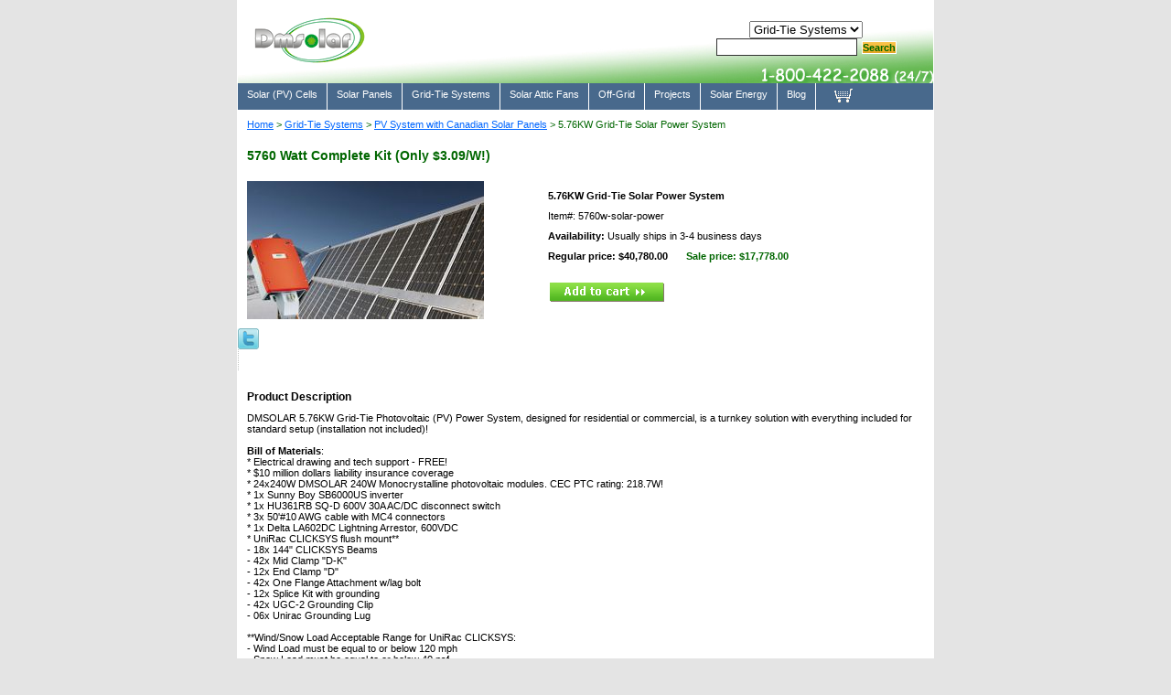

--- FILE ---
content_type: text/html
request_url: https://www.dmsolar.com/5grsoposy1.html
body_size: 6093
content:
<!DOCTYPE html PUBLIC "-//W3C//DTD XHTML 1.0 Strict//EN" "http://www.w3.org/TR/xhtml1/DTD/xhtml1-strict.dtd"><html><head>
<link rel="image_src" href="https://s.turbifycdn.com/aah/yhst-21796510175022/5-76kw-grid-tie-solar-power-system-4.gif" />
<meta property="og:image" content="https://s.turbifycdn.com/aah/yhst-21796510175022/5-76kw-grid-tie-solar-power-system-4.gif" />
<title>5.76KW Grid-Tie System, Grid-Tie Kit 5.76KW</title><meta name="Keywords" content="5.76KW Grid-Tie System, Grid-Tie Kit 5.76KW" /><link rel="stylesheet" type="text/css" href="css-base.css" /><link rel="stylesheet" type="text/css" href="css-element.css" /><link rel="stylesheet" type="text/css" href="css-edits.css" /><meta http-equiv="Content-Type" content="text/html; charset=us-ascii">
<meta http-equiv="Content-Language" content="en">
<meta name="description" content="USA made solar panels and photovoltaic products including solar cells, solar modules, CdTe thin film, grid-tie systems, off-grid kits, solar attic fans at factory direct price.">

<meta name="google-site-verification" content="GEGvk1n3twZWgf6fwJ_HhL8_8iKHjGTIcgata5NIamA" /></head><body id="itemtype"><script type="text/javascript" id="yfc_loader" src="https://turbifycdn.com/store/migration/loader-min-1.0.34.js?q=yhst-21796510175022&ts=1711132322&p=1&h=order.store.turbify.net"></script> <div id="ys_superbar">
	   <div id="ys_cpers">
		<div id="yscp_welcome_msg"></div>
		<div id="yscp_signin_link"></div>
		<div id="yscp_myaccount_link"></div>
		<div id="yscp_signout_link"></div>
	   </div>
	   <div id="yfc_mini"></div>
	   <div class="ys_clear"></div>
	</div>
      <div id="mainbody"><div id="header"><h3 class="storeLogo"><a href="index.html" title="dmsolar.com"><img src="https://s.turbifycdn.com/aah/yhst-21796510175022/search-1.gif" width="126" height="56" border="0" hspace="0" vspace="0" alt="dmsolar.com" /></a></h3><div class="searcharea"><form name="searchForm" class="searchForm" action="nsearch.html" method="GET"><select onchange="if (typeof YSB_AUTOCOMPLETE == 'object') { YSB_AUTOCOMPLETE.controller.setSuggestCategory(event); }"  name="section"><option value="">All Categories</option><option value="solar-pv-cells">Solar (PV) Cells </option><option value="solar-panels">Solar Panels </option><option value="solar-gridtie-system" selected="selected" >Grid-Tie Systems </option><option value="attic--gable-fans">Solar Attic Fans </option><option value="offgridkits">Off-Grid </option><option value="solarprojects">Projects </option><option value="solar-energy">Solar Energy </option></select><input autocomplete="off" type="text" id="searchInput" class="searchInput" name="query" placeholder="" onkeyup="if (typeof YSB_AUTOCOMPLETE == 'object') { YSB_AUTOCOMPLETE.controller.suggest(event); }"><input type="submit" title="Search"id="searchSubmit" class="ys_primary" value="Search"><input type="hidden" value="yhst-21796510175022" name="vwcatalog"></form></div>   <script type="text/javascript"> 
                    var isSafari = !!navigator.userAgent.match(/Version\/[\d\.]+.*Safari/); 
                    var isIOS = !!navigator.platform && /iPad|iPhone|iPod/.test(navigator.platform); 
                    if (isSafari && isIOS) { 
                        document.forms["searcharea"].onsubmit = function (searchAreaForm) { 
                            var elementsList = this.elements, queryString = '', url = '', action = this.action; 
                            for(var i = 0; i < elementsList.length; i++) { 
                                if (elementsList[i].name) { 
                                    if (queryString) { 
                                        queryString = queryString + "&" +  elementsList[i].name + "=" + encodeURIComponent(elementsList[i].value); 
                                    } else { 
                                        queryString = elementsList[i].name + "=" + encodeURIComponent(elementsList[i].value); 
                                    } 
                                } 
                            } 
                            if (action.indexOf("?") == -1) { 
                                action = action + "?"; 
                            } 
                            url = action + queryString; 
                            window.location.href = url; 
                            return false; 
                        } 
                    } 
                </script> 
        </div><div id="topNav"><div><a href="solar-pv-cells.html" title="Solar (PV) Cells">Solar (PV) Cells</a></div><div><a href="solar-panels.html" title="Solar Panels">Solar Panels</a></div><div><a href="solar-gridtie-system.html" title="Grid-Tie Systems">Grid-Tie Systems</a></div><div><a href="attic--gable-fans.html" title="Solar Attic Fans">Solar Attic Fans</a></div><div><a href="offgridkits.html" title="Off-Grid">Off-Grid</a></div><div><a href="solarprojects.html" title="Projects">Projects</a></div><div><a href="solar-energy.html" title="Solar Energy">Solar Energy</a></div><div><a href="http://blog.dmsolar.com/" title="Blog">Blog</a></div><div class="topNavViewCart"><a href="https://order.store.turbify.net/yhst-21796510175022/cgi-bin/wg-order?yhst-21796510175022" title=""></a></div><br class="clear" /></div><div id="bodyContent"><div class="breadcrumbs"><a href="index.html">Home</a> &gt; <a href="solar-gridtie-system.html">Grid-Tie Systems</a> &gt; <a href="cosopokiwi23.html">PV System with Canadian Solar Panels</a> &gt; 5.76KW Grid-Tie Solar Power System</div><div id="contentarea"><div class="itemPageTitle">5760 Watt Complete Kit (Only $3.09/W!)</div><div class="itemContainer"><div class="floatLeft"><a href="https://s.turbifycdn.com/aah/yhst-21796510175022/5-76kw-grid-tie-solar-power-system-6.gif"><img src="https://s.turbifycdn.com/aah/yhst-21796510175022/5-76kw-grid-tie-solar-power-system-7.gif" width="259" height="151" border="0" hspace="0" vspace="0" alt="5.76KW Grid-Tie Solar Power System" class="Image" title="5.76KW Grid-Tie Solar Power System" /></a></div><div class="itemProperties"><form method="POST" action="https://order.store.turbify.net/yhst-21796510175022/cgi-bin/wg-order?yhst-21796510175022+5grsoposy1"><div class="itemName">5.76KW Grid-Tie Solar Power System</div><div class="itemCode">Item#: 5760w-solar-power</div><div class="itemAvail"><strong>Availability: </strong>Usually ships in 3-4 business days</div><div class="itemPrice"><div class="regPrice">Regular price: $40,780.00</div><div class="salePrice">Sale price: <b>$17,778.00</b></div></div><div class="addToCart"><input type="image" class="addtocartImg" title="Add to cart" src="https://s.turbifycdn.com/aah/yhst-21796510175022/42kw-grid-tie-with-280w-solar-panel-2-45-per-watt-8.gif" /><input name="vwcatalog" type="hidden" value="yhst-21796510175022" /><input name="vwitem" type="hidden" value="5grsoposy1" /></div><input type="hidden" name=".autodone" value="https://www.dmsolar.com/5grsoposy1.html" /></form></div><br class="clear" /><div style="clear:both"></div><div class="ys_promoitempage" id="ys_promoitempage" itemid="5grsoposy1" itemcode="5760w-solar-power" categoryflag="0"></div>
<script language="javascript">
document.getElementsByTagName('html')[0].setAttribute('xmlns:og', 'http://opengraphprotocol.org/schema/');
</script>
<div id="ys_social_top_hr"></div>
<div id="ys_social_media">
<div id="ys_social_tweet">
<script language="javascript">function tweetwindowopen(url,width,height){var left=parseInt((screen.availWidth/2)-(width/2));var top=parseInt((screen.availHeight/2)-(height/2));var prop="width="+width+",height="+height+",left="+left+",top="+top+",screenX="+left+",screenY="+top;window.open (NULL, url,'tweetwindow',prop);}</script>
<a href="javascript:void(0);" title="Tweet"><img id="ys_social_custom_tweet_icon" src="https://s.turbifycdn.com/ae/store/secure/twitter.png" onClick="tweetwindowopen('https://twitter.com/share?count=none&text=5.76KW+Grid-Tie+Solar+Power+System&url=https%3a//www.dmsolar.com/5grsoposy1.html',550, 514)"></a></div>
<!--[if gt IE 6]>
<div id="ys_social_v_separator"><img src="https://s.turbifycdn.com/ae/store/secure/v-separator.gif"></div>
<![endif]-->
<!--[if !IE]><!-->
<div id="ys_social_v_separator"><img src="https://s.turbifycdn.com/ae/store/secure/v-separator.gif"></div>
<!--<![endif]-->
<div id="ys_social_fblike">
<!--[if gt IE 6]>
<script language="javascript">
document.getElementsByTagName('html')[0].setAttribute('xmlns:fb', 'http://ogp.me/ns/fb#');
</script>
<div id="fb-root"></div><script>(function(d, s, id) {var js, fjs = d.getElementsByTagName(s)[0];if (d.getElementById(id)) return;js = d.createElement(s); js.id = id;js.src = '//connect.facebook.net/en_US/all.js#xfbml=1&appId=';fjs.parentNode.insertBefore(js, fjs);}(document, 'script', 'facebook-jssdk'));</script><fb:like href="https://www.dmsolar.com/5grsoposy1.html" layout="standard" show_faces="false" width="350" action="like" colorscheme="light"></fb:like>
<![endif]-->
<!--[if !IE]><!-->
<script language="javascript">
document.getElementsByTagName('html')[0].setAttribute('xmlns:fb', 'http://ogp.me/ns/fb#');
</script>
<div id="fb-root"></div><script>(function(d, s, id) {var js, fjs = d.getElementsByTagName(s)[0];if (d.getElementById(id)) return;js = d.createElement(s); js.id = id;js.src = '//connect.facebook.net/en_US/all.js#xfbml=1&appId=';fjs.parentNode.insertBefore(js, fjs);}(document, 'script', 'facebook-jssdk'));</script><fb:like href="https://www.dmsolar.com/5grsoposy1.html" layout="standard" show_faces="false" width="350" action="like" colorscheme="light"></fb:like>
<!--<![endif]-->
</div>
</div>
<div id="ys_social_bottom_hr"></div>
</div><div class="pageText"><div class="pageTextHeader">Product Description</div>DMSOLAR 5.76KW Grid-Tie Photovoltaic (PV) Power System, designed for residential or commercial, is a turnkey solution with everything included for standard setup (installation not included)!<br /><br /><b>Bill of Materials</b>:<br>
* Electrical drawing and tech support - FREE!<br>
* $10 million dollars liability insurance coverage<br>
* 24x240W DMSOLAR 240W Monocrystalline photovoltaic modules. CEC PTC rating: 218.7W!<br>
* 1x Sunny Boy SB6000US inverter<br>
* 1x HU361RB SQ-D 600V 30A AC/DC disconnect switch<br>
* 3x 50'#10 AWG cable with MC4 connectors<br>
* 1x Delta LA602DC Lightning Arrestor, 600VDC<br>
* UniRac CLICKSYS flush mount**<br>
  - 18x 144" CLICKSYS Beams<br>
  - 42x Mid Clamp "D-K"<br>
  - 12x End Clamp "D"<br>
  - 42x One Flange Attachment w/lag bolt<br>
  - 12x Splice Kit with grounding<br>
  - 42x UGC-2 Grounding Clip<br>
  - 06x Unirac Grounding Lug<br /><br />**Wind/Snow Load Acceptable Range for UniRac CLICKSYS:<br>
- Wind Load must be equal to or below 120 mph <br>
- Snow Load must be equal to or below 40 psf<br /><br /><b>Downloads</b>:<br>
- <a href="https://sep.turbifycdn.com/ty/cdn/yhst-21796510175022/CS5P.pdf?t=1711132322&">Solar Panel Spec</a><br>
- <a href="https://sep.turbifycdn.com/ty/cdn/yhst-21796510175022/SB5000.pdf?t=1711132322&">Sunny Boy Inverter Sp</div></div></div><div id="footer"><div class="links"><a href="index.html">Home</a> | <a href="info.html">about us</a> | <a href="privacypolicy.html">privacy policy</a> | <a href="mailto:sales@dmsolar.com">send email</a> | <a href="ind.html">site map</a> | <a href="https://order.store.turbify.net/yhst-21796510175022/cgi-bin/wg-order?yhst-21796510175022"></a></div><div class="copyright">Copyright © 1997 - 2016 dmsolar, LLC All Rights Reserved.<br /></div></div></div></body>
<script type="text/javascript">var PAGE_ATTRS = {'storeId': 'yhst-21796510175022', 'itemId': '5grsoposy1', 'isOrderable': '1', 'name': '5.76KW Grid-Tie Solar Power System', 'salePrice': '17778.00', 'listPrice': '40780.00', 'brand': '', 'model': '', 'promoted': '', 'createTime': '1711132322', 'modifiedTime': '1711132322', 'catNamePath': 'Grid-Tie Systems > PV System with Canadian Solar Panels', 'upc': ''};</script><!-- Google tag (gtag.js) -->  <script async src='https://www.googletagmanager.com/gtag/js?id=UA-77333800-1'></script><script> window.dataLayer = window.dataLayer || [];  function gtag(){dataLayer.push(arguments);}  gtag('js', new Date());  gtag('config', 'UA-77333800-1');</script><script> var YStore = window.YStore || {}; var GA_GLOBALS = window.GA_GLOBALS || {}; var GA_CLIENT_ID; try { YStore.GA = (function() { var isSearchPage = (typeof(window.location) === 'object' && typeof(window.location.href) === 'string' && window.location.href.indexOf('nsearch') !== -1); var isProductPage = (typeof(PAGE_ATTRS) === 'object' && PAGE_ATTRS.isOrderable === '1' && typeof(PAGE_ATTRS.name) === 'string'); function initGA() { } function setProductPageView() { PAGE_ATTRS.category = PAGE_ATTRS.catNamePath.replace(/ > /g, '/'); PAGE_ATTRS.category = PAGE_ATTRS.category.replace(/>/g, '/'); gtag('event', 'view_item', { currency: 'USD', value: parseFloat(PAGE_ATTRS.salePrice), items: [{ item_name: PAGE_ATTRS.name, item_category: PAGE_ATTRS.category, item_brand: PAGE_ATTRS.brand, price: parseFloat(PAGE_ATTRS.salePrice) }] }); } function defaultTrackAddToCart() { var all_forms = document.forms; document.addEventListener('DOMContentLoaded', event => { for (var i = 0; i < all_forms.length; i += 1) { if (typeof storeCheckoutDomain != 'undefined' && storeCheckoutDomain != 'order.store.turbify.net') { all_forms[i].addEventListener('submit', function(e) { if (typeof(GA_GLOBALS.dont_track_add_to_cart) !== 'undefined' && GA_GLOBALS.dont_track_add_to_cart === true) { return; } e = e || window.event; var target = e.target || e.srcElement; if (typeof(target) === 'object' && typeof(target.id) === 'string' && target.id.indexOf('yfc') === -1 && e.defaultPrevented === true) { return } e.preventDefault(); vwqnty = 1; if( typeof(target.vwquantity) !== 'undefined' ) { vwqnty = target.vwquantity.value; } if( vwqnty > 0 ) { gtag('event', 'add_to_cart', { value: parseFloat(PAGE_ATTRS.salePrice), currency: 'USD', items: [{ item_name: PAGE_ATTRS.name, item_category: PAGE_ATTRS.category, item_brand: PAGE_ATTRS.brand, price: parseFloat(PAGE_ATTRS.salePrice), quantity: e.target.vwquantity.value }] }); if (typeof(target) === 'object' && typeof(target.id) === 'string' && target.id.indexOf('yfc') != -1) { return; } if (typeof(target) === 'object') { target.submit(); } } }) } } }); } return { startPageTracking: function() { initGA(); if (isProductPage) { setProductPageView(); if (typeof(GA_GLOBALS.dont_track_add_to_cart) === 'undefined' || GA_GLOBALS.dont_track_add_to_cart !== true) { defaultTrackAddToCart() } } }, trackAddToCart: function(itemsList, callback) { itemsList = itemsList || []; if (itemsList.length === 0 && typeof(PAGE_ATTRS) === 'object') { if (typeof(PAGE_ATTRS.catNamePath) !== 'undefined') { PAGE_ATTRS.category = PAGE_ATTRS.catNamePath.replace(/ > /g, '/'); PAGE_ATTRS.category = PAGE_ATTRS.category.replace(/>/g, '/') } itemsList.push(PAGE_ATTRS) } if (itemsList.length === 0) { return; } var ga_cartItems = []; var orderTotal = 0; for (var i = 0; i < itemsList.length; i += 1) { var itemObj = itemsList[i]; var gaItemObj = {}; if (typeof(itemObj.id) !== 'undefined') { gaItemObj.id = itemObj.id } if (typeof(itemObj.name) !== 'undefined') { gaItemObj.name = itemObj.name } if (typeof(itemObj.category) !== 'undefined') { gaItemObj.category = itemObj.category } if (typeof(itemObj.brand) !== 'undefined') { gaItemObj.brand = itemObj.brand } if (typeof(itemObj.salePrice) !== 'undefined') { gaItemObj.price = itemObj.salePrice } if (typeof(itemObj.quantity) !== 'undefined') { gaItemObj.quantity = itemObj.quantity } ga_cartItems.push(gaItemObj); orderTotal += parseFloat(itemObj.salePrice) * itemObj.quantity; } gtag('event', 'add_to_cart', { value: orderTotal, currency: 'USD', items: ga_cartItems }); } } })(); YStore.GA.startPageTracking() } catch (e) { if (typeof(window.console) === 'object' && typeof(window.console.log) === 'function') { console.log('Error occurred while executing Google Analytics:'); console.log(e) } } </script> <script type="text/javascript">
csell_env = 'ue1';
 var storeCheckoutDomain = 'order.store.turbify.net';
</script>

<script type="text/javascript">
  function toOSTN(node){
    if(node.hasAttributes()){
      for (const attr of node.attributes) {
        node.setAttribute(attr.name,attr.value.replace(/(us-dc1-order|us-dc2-order|order)\.(store|stores)\.([a-z0-9-]+)\.(net|com)/g, storeCheckoutDomain));
      }
    }
  };
  document.addEventListener('readystatechange', event => {
  if(typeof storeCheckoutDomain != 'undefined' && storeCheckoutDomain != "order.store.turbify.net"){
    if (event.target.readyState === "interactive") {
      fromOSYN = document.getElementsByTagName('form');
        for (let i = 0; i < fromOSYN.length; i++) {
          toOSTN(fromOSYN[i]);
        }
      }
    }
  });
</script>
<script type="text/javascript">
// Begin Store Generated Code
 </script> <script type="text/javascript" src="https://s.turbifycdn.com/lq/ult/ylc_1.9.js" ></script> <script type="text/javascript" src="https://s.turbifycdn.com/ae/lib/smbiz/store/csell/beacon-a9518fc6e4.js" >
</script>
<script type="text/javascript">
// Begin Store Generated Code
 csell_page_data = {}; csell_page_rec_data = []; ts='TOK_STORE_ID';
</script>
<script type="text/javascript">
// Begin Store Generated Code
function csell_GLOBAL_INIT_TAG() { var csell_token_map = {}; csell_token_map['TOK_SPACEID'] = '2022276099'; csell_token_map['TOK_URL'] = ''; csell_token_map['TOK_STORE_ID'] = 'yhst-21796510175022'; csell_token_map['TOK_ITEM_ID_LIST'] = '5grsoposy1'; csell_token_map['TOK_ORDER_HOST'] = 'order.store.turbify.net'; csell_token_map['TOK_BEACON_TYPE'] = 'prod'; csell_token_map['TOK_RAND_KEY'] = 't'; csell_token_map['TOK_IS_ORDERABLE'] = '1';  c = csell_page_data; var x = (typeof storeCheckoutDomain == 'string')?storeCheckoutDomain:'order.store.turbify.net'; var t = csell_token_map; c['s'] = t['TOK_SPACEID']; c['url'] = t['TOK_URL']; c['si'] = t[ts]; c['ii'] = t['TOK_ITEM_ID_LIST']; c['bt'] = t['TOK_BEACON_TYPE']; c['rnd'] = t['TOK_RAND_KEY']; c['io'] = t['TOK_IS_ORDERABLE']; YStore.addItemUrl = 'http%s://'+x+'/'+t[ts]+'/ymix/MetaController.html?eventName.addEvent&cartDS.shoppingcart_ROW0_m_orderItemVector_ROW0_m_itemId=%s&cartDS.shoppingcart_ROW0_m_orderItemVector_ROW0_m_quantity=1&ysco_key_cs_item=1&sectionId=ysco.cart&ysco_key_store_id='+t[ts]; } 
</script>
<script type="text/javascript">
// Begin Store Generated Code
function csell_REC_VIEW_TAG() {  var env = (typeof csell_env == 'string')?csell_env:'prod'; var p = csell_page_data; var a = '/sid='+p['si']+'/io='+p['io']+'/ii='+p['ii']+'/bt='+p['bt']+'-view'+'/en='+env; var r=Math.random(); YStore.CrossSellBeacon.renderBeaconWithRecData(p['url']+'/p/s='+p['s']+'/'+p['rnd']+'='+r+a); } 
</script>
<script type="text/javascript">
// Begin Store Generated Code
var csell_token_map = {}; csell_token_map['TOK_PAGE'] = 'p'; csell_token_map['TOK_CURR_SYM'] = '$'; csell_token_map['TOK_WS_URL'] = 'https://yhst-21796510175022.csell.store.turbify.net/cs/recommend?itemids=5grsoposy1&location=p'; csell_token_map['TOK_SHOW_CS_RECS'] = 'false';  var t = csell_token_map; csell_GLOBAL_INIT_TAG(); YStore.page = t['TOK_PAGE']; YStore.currencySymbol = t['TOK_CURR_SYM']; YStore.crossSellUrl = t['TOK_WS_URL']; YStore.showCSRecs = t['TOK_SHOW_CS_RECS']; </script> <script type="text/javascript" src="https://s.turbifycdn.com/ae/store/secure/recs-1.3.2.2.js" ></script> <script type="text/javascript" >
</script>
</html>
<!-- html110.prod.store.e1a.lumsb.com Mon Jan 19 00:04:53 PST 2026 -->
